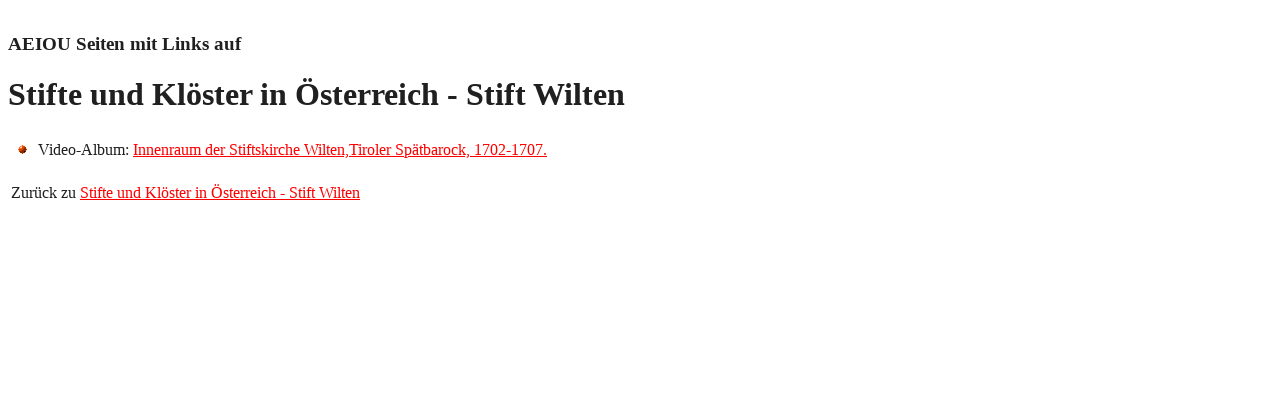

--- FILE ---
content_type: text/html;charset=utf-8
request_url: https://www.aeiou.at/aeiou.stamp.1988.880318a;internal&action=show_incoming_links.action
body_size: 1426
content:
<html><head><script type="text/javascript">

 <!--

 if (!window.name){ window.name = "IncomingLinks"; };

 //-->

 </script><title stifte und kl in stift wilten>

<style type="text/css">
BODY { background: #ffffff; color: #333333; font-family: arial, helvetica, verdana,sans-serif; }
P { background: #ffffff; font-family: arial, helvetica, verdana,sans-serif; }
TD { font-family: arial, helvetica, verdana,sans-serif; }
h1,h2,h3,h4,h5,h6 { color: #333333; font-family: arial, helvetica, verdana,sans-serif; }
A { color: #ff0000; }
A:active { color: #999999; }
A:visited { color: #cc0000; }
//-->
</style>
</title></head><body alink="#999999" bgcolor="#ffffff" link="#ff0000" text="#202020" vlink="#af0000">

<table><tr><td width="100%"> 
</td></tr></table>
<h3>AEIOU Seiten mit Links auf</h3>

<h1>Stifte und Klöster in Österreich - Stift Wilten</h1>


<table>
 <tr>
  <td align="left">
   <table>

    <tr>
     <td width="20" valign="middle">
      <img src="/ball.gif">
     </td>
     <td>
      Video-Album: 
      <a href="/aeiou.film.o/o334a">Innenraum der Stiftskirche Wilten,Tiroler Spätbarock, 1702-1707.</a><br>
     </td>
    </tr>
   </table>

  </td>
 </tr>
</table>
<p>
</p><table width="100%">
 <tr>
  <td align="left" width="100%">
   Zurück zu <a href="/aeiou.stamp.1988.880318a">Stifte und Klöster in Österreich - Stift Wilten</a>
  </td>
 </tr>
</table>
</body></html>